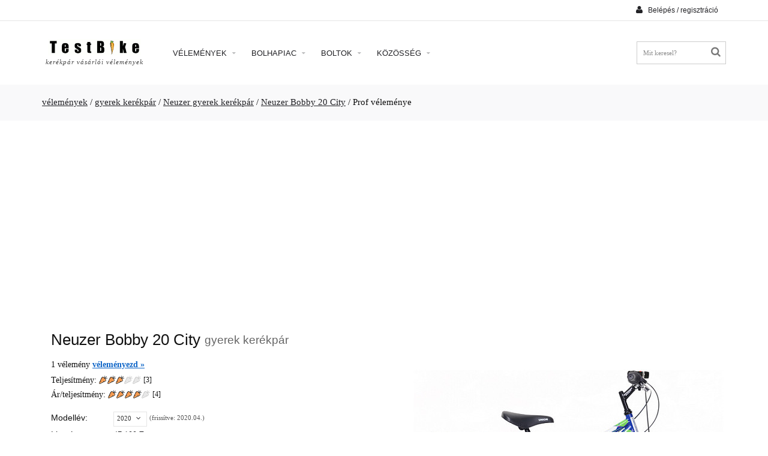

--- FILE ---
content_type: text/html; charset=UTF-8
request_url: https://www.testbike.hu/velemeny/gyerek-kerekpar/neuzer-bobby-20-city?rvid=58233
body_size: 12032
content:
<!doctype html>
<html lang="hu">
	<head>
        <meta property="og:url" content="https://www.testbike.hu/velemeny/gyerek-kerekpar/neuzer-bobby-20-city?rvid=58233" />
<meta property="og:title" content="Neuzer Bobby 20 City gyerek kerékpár vélemény" />
<meta property="og:description" content="Előny: Alacsonyra engedhető nyereg Sárvédő, csomagtartó Jó színek, vidám monster mintával Hátsó váltó Hátrány: Nincs nadrágvédő a láncon Első váltó híján elöl elég könnyen leesik a lánc Az előzővel lehet, hogy összefügg, hogy a legpontosabb beállítás mellett is időnként beesik a lánc a kónuszhoz, és..." />
<meta property="og:image" content="https://static.testbike.hu/images/prpic/Neuzer-Bobby-20-City-2020-LA.jpg" />
<meta property="og:image:width" content="800" />
<meta property="og:image:height" content="533" />
<meta property="og:site_name" content="TestBike" />
<meta property="og:locale" content="hu_HU" />
<meta name="description" content="Érdekel a Neuzer Bobby 20 City? Itt minden információt és tesztet megkapsz róla. Ha kérdésed van azt is felteheted! Kattints!" />
<link rel="stylesheet" type="text/css" href="https://static.testbike.hu/theme/plugins/owl-carousel/assets/owl.carousel.min.css" media="all" />
<link rel="stylesheet" type="text/css" href="https://static.testbike.hu/theme/plugins/fancybox/jquery.fancybox.css" media="all" />
<link rel="stylesheet" type="text/css" href="https://static.testbike.hu/assets/40ce4029/listview/styles.css" />
<link rel="stylesheet" type="text/css" href="https://static.testbike.hu/assets/b235f408/pager.css" />
<link rel="stylesheet" type="text/css" href="https://static.testbike.hu/assets/def0462/jui/css/smoothness/jquery-ui.css" />
<script type="text/javascript" src="https://www.googletagmanager.com/gtag/js?id=G-8PPH9ZCK0G" async="async"></script>
<script type="text/javascript">
/*<![CDATA[*/
  window.dataLayer = window.dataLayer || [];
  function gtag(){dataLayer.push(arguments);}
  gtag('js', new Date());

  gtag('config', 'G-8PPH9ZCK0G');
/*]]>*/
</script>
<title>Neuzer Bobby 20 City gyerek kerékpár - Prof véleménye</title>
        <meta http-equiv="Content-Type" content="text/html; charset=UTF-8" />
        <meta name="language" content="hu" />
		<meta name="viewport" content="initial-scale=1.0, maximum-scale=1.0, user-scalable=no">

                    <link rel="stylesheet" type="text/css" media="all" href="https://static.testbike.hu/css/../theme/css/bootstrap_reset_theme_config_style.min.css?14">
                <link rel="stylesheet" href="https://static.testbike.hu/theme/css/font-awesome.min.css">

<!--	[if lte IE 10]>
			<link rel="stylesheet" type="text/css" media="screen" href="https://static.testbike.hu/theme/css/ie.css">
			<link rel="stylesheet" type="text/css" media="screen" href="https://static.testbike.hu/theme/plugins/jackbox/css/jackbox-ie9.css">
		<![endif]-->
	</head>
	<body onload="">

        <div class="wide_layout db_centered bg_white">
    <!--[if (lt IE 9) | IE 9]>
        <div class="bg_red" style="padding:5px 0 12px;">
        <div class="container" style="width:1170px;"><div class="row wrapper"><div class="clearfix color_white" style="padding:9px 0 0;float:left;width:80%;"><i class="fa fa-exclamation-triangle f_left m_right_10" style="font-size:25px;"></i><b>Attention! This page may not display correctly.</b> <b>You are using an outdated version of Internet Explorer. For a faster, safer browsing experience.</b></div><div class="t_align_r" style="float:left;width:20%;"><a href="http://windows.microsoft.com/en-US/internet-explorer/products/ie/home?ocid=ie6_countdown_bannercode" class="button_type_1 d_block f_right lbrown tr_all second_font fs_medium" target="_blank" style="margin-top:6px;">Update Now!</a></div></div></div></div>
    <![endif]-->
    <header role="banner" class="w_inherit">
    <!--top part-->
    <div class="header_top_part p_top_0 p_bottom_0">
        <div class="container">
            <div class="row">
                <div class="col-lg-4 col-md-4 col-sm-4 t_xs_align_c htp_offset p_xs_top_0 p_xs_bottom_0"></div>
                <div class="col-lg-4 col-md-5 col-sm-4 fs_small color_light fw_light t_xs_align_c htp_offset p_xs_top_0 p_xs_bottom_0"></div>
                <div class="col-lg-4 col-md-3 col-sm-4 t_align_r t_xs_align_c">
                    <div class="clearfix d_inline_b t_align_l">
                        <!--login-->
                        <div class="f_right relative transform3d">
                            <a href="/user/login"><button class="second_font color_dark type_2 m_xs_top_0" data-open-dropdown="#login"><i class="fa fa-user d_inline_m m_right_5"></i> <span class="fs_small">Belépés / regisztráció</span></button></a>
                        </div>
                    </div>
                </div>
            </div>
        </div>
    </div>
    <hr class="m_bottom_27 m_sm_bottom_10">
    <div class="header_bottom_part bg_white type_2 t_sm_align_c w_inherit">
        <div class="container">
            <div class="d_table w_full d_xs_block">
                <div class="col-lg-2 col-md-2 d_sm_block w_sm_full d_table_cell d_xs_block f_none v_align_m m_xs_bottom_15 t_align_c">
                    <!--logo-->
<a class="d_inline_b m_sm_top_5 m_sm_bottom_5 m_xs_bottom_0" href="https://bolha.testbike.hu"><img src="https://static.testbike.hu/images/siteimages/theme/logo.png" alt="TestBike logo" /></a><div class="hidden-xs hidden-sm logotext m_top_5">kerékpár vásárlói vélemények</div>
                </div>
                <div class="col-lg-8 col-md-8 d_sm_block w_sm_full d_table_cell d_xs_block f_none v_align_m">
                    <button id="mobile_menu_button" class="vc_child d_xs_block db_xs_centered d_none m_bottom_10 m_top_15 bg_lbrown color_white tr_all"><i class="fa fa-navicon d_inline_m"></i></button>

<!--main menu-->
<nav role="navigation" class="d_xs_none t_sm_align_l d_sm_inline_b">
<ul class="main_menu relative type_2 hr_list second_font fs_medium" id="yw4">
<li class="tt_uppercase"><a onclick="return false;" href="#">Vélemények <i class="fa fa-caret-down tr_inherit d_inline_m m_left_5 m_md_left_2"></i></a>
<ul class="sub_menu bg_grey_light">
<li class="tt_uppercase"><a href="/velemeny">Vélemények</a></li>
<li class="tt_uppercase"><a href="/valaszto">Kerékpár választó</a></li>
<li class="tt_uppercase"><a href="/review/latestrv">Legújabb vélemények</a></li>
<li class="tt_uppercase"><a rel="nofollow" href="/review/latestviprv">Legújabb VIP vélemények</a></li>
<li class="tt_uppercase"><a href="/velemeny/latestpr">Legújabb termékek</a></li>
<li class="tt_uppercase"><a rel="nofollow" href="/review/stat/halloffame">Vélemény ranglista</a></li>
</ul>
</li>
<li class="tt_uppercase"><a onclick="return false;" href="#">Bolhapiac <i class="fa fa-caret-down tr_inherit d_inline_m m_left_5 m_md_left_2"></i></a>
<ul class="sub_menu bg_grey_light">
<li class="tt_uppercase"><a href="https://bolha.testbike.hu">Nyitólap</a></li>
<li class="tt_uppercase"><a href="https://bolha.testbike.hu/clList/latestCls">Legfrissebb hirdetések</a></li>
<li class="tt_uppercase"><a href="https://bolha.testbike.hu/addCl/addCl">Hirdetés feladás</a></li>
</ul>
</li>
<li class="tt_uppercase"><a onclick="return false;" href="#">Boltok <i class="fa fa-caret-down tr_inherit d_inline_m m_left_5 m_md_left_2"></i></a>
<ul class="sub_menu bg_grey_light">
<li class="tt_uppercase"><a href="https://kerekpar.info">kerékpárbolt kereső</a></li>
<li class="tt_uppercase"><a href="https://kerekpar.info/bolt">összes kerékpárbolt</a></li>
<li class="tt_uppercase"><a href="https://kerekpar.info/bolt/budapest">kerékpárbolt Budapest</a></li>
<li class="tt_uppercase"><a href="https://kerekpar.info/bolt/debrecen">kerékpárbolt Debrecen</a></li>
<li class="tt_uppercase"><a href="https://kerekpar.info/bolt/gyor">kerékpárbolt Győr</a></li>
<li class="tt_uppercase"><a href="https://kerekpar.info/bolt/miskolc">kerékpárbolt Miskolc</a></li>
<li class="tt_uppercase"><a href="https://kerekpar.info/bolt/nyiregyhaza">kerékpárbolt Nyíregyháza</a></li>
<li class="tt_uppercase"><a href="https://kerekpar.info/bolt/pecs">kerékpárbolt Pécs</a></li>
<li class="tt_uppercase"><a href="/review/latestplrv">legújabb vélemények</a></li>
</ul>
</li>
<li class="tt_uppercase"><a onclick="return false;" href="#">Közösség <i class="fa fa-caret-down tr_inherit d_inline_m m_left_5 m_md_left_2"></i></a>
<ul class="sub_menu bg_grey_light">
<li class="tt_uppercase"><a href="https://www.testbike.hu/index.php">Hírfolyam</a></li>
<li class="tt_uppercase"><a href="https://foto.testbike.hu">Fotók</a></li>
<li class="tt_uppercase"><a href="https://forum.testbike.hu">Fórum</a></li>
<li class="tt_uppercase"><a href="https://www.testbike.hu/team.php?p=list">Csapatok</a></li>
<li class="tt_uppercase"><a href="https://www.testbike.hu/buko.php">Történetek</a></li>
<li class="tt_uppercase"><a href="https://www.testbike.hu/kerekparos_baleset.php">Ügyvéd</a></li>
<li class="tt_uppercase"><a href="https://bicipedia.hu">Wiki</a></li>
</ul>
</li>
</ul></nav>
                </div>
                <div class="col-lg-2 col-md-2 d_sm_block w_sm_full d_table_cell d_xs_block f_none v_align_m m_xs_bottom_15 m_sm_bottom_15 m_sm_top_5">
                    <ul class="hr_list si_list list_with_focused_form shop_list f_right f_sm_none d_sm_inline_b t_sm_align_l t_xs_align_c">
                        <li class="m_xs_bottom_5">
                            <!--searchform-->
                            <form id="search" action="/velemeny" method="post">
<div class="iSearch">
    <button class="fa fa-search"></button>
<input class="w_xs_full" placeholder="Mit keresel?" style="font-size: 8pt; border: 1px solid #ccc;" id="SearchFormPr_needle" name="SearchFormPr[needle]" type="text" maxlength="100" /><input name="SearchFormPr[cid]" id="SearchFormPr_cid" type="hidden" /></div>


</form>                        </li>
                    </ul>
                </div>
            </div>
        </div>
    </div>
</header>

    <!--breadcrumbs-->
            <div class="breadcrumbs bg_grey_light_2 fs_large_0 fw_light">
            <div class="container">
                <div class="breadcrumbs">
<a href="/velemeny">vélemények</a> / <a href="/velemeny/gyerek-kerekpar">gyerek kerékpár</a> / <a href="/velemeny/gyerek-kerekpar/f/neuzer">Neuzer gyerek kerékpár</a> / <a href="/velemeny/gyerek-kerekpar/neuzer-bobby-20-city">Neuzer Bobby 20 City</a> / <span>Prof véleménye</span></div>
            </div>
        </div>
    
    <!--main content-->
    <div class="page_section_offset">
        <div class="container " id="site_main_content_div">
            
<!-- prid: 15843  -->


<div class="rvlist" itemscope itemtype="http://schema.org/Product">

    <div class="row">
        <div class="col-xs-12 t_align_c m_bottom_20" id="rekblock">
            <ins class="adsbygoogle"
     style="display:block"
     data-ad-client="ca-pub-2737063173170700"
     data-ad-slot="1463021993"
     data-ad-format="auto"
     data-full-width-responsive="true"></ins>
<script>
(adsbygoogle = window.adsbygoogle || []).push({});
</script>
        </div>
    </div>


<!--main content-->

<div class="page_section_offset">
    <div class="container">
        <section>
            <main class="clearfix">
                <div class="row">
                    <div class="col-lg-6 col-md-6 col-sm-6 m_bottom_20">
                        <div class="wrapper m_bottom_12">
                            <h1 class="second_font m_bottom_3 f_left prentitity_title">
                                <span itemprop="name">Neuzer Bobby 20 City </span>
                                <span class="prtitle_catname" itemprop="category">gyerek kerékpár</span>
                            </h1>
                        </div>
                        <div class="relative m_bottom_18" itemprop="aggregateRating" itemscope itemtype="http://schema.org/AggregateRating">
                                                        <div class="m_bottom_5">
                                <span itemprop="ratingCount">1</span> vélemény <a class="fw_bold scheme_color" href="/review/addRv/gyerek-kerekpar/neuzer-bobby-20-city">véleményezd &raquo;</a>                            </div>
                            <div class="m_bottom_3">
                                Teljesítmény: <ul class="hr_list tr_all d_inline_b itemcarrot">
                                                                            <li class="color_lbrown"><div class="sprite_rv_site sprite-repa1">&nbsp;</div></li>
                                                                                <li class="color_lbrown"><div class="sprite_rv_site sprite-repa1">&nbsp;</div></li>
                                                                                <li class="color_lbrown"><div class="sprite_rv_site sprite-repa1">&nbsp;</div></li>
                                                                                <li class="color_lbrown"><div class="sprite_rv_site sprite-repa0">&nbsp;</div></li>
                                                                                <li class="color_lbrown"><div class="sprite_rv_site sprite-repa0">&nbsp;</div></li>
                                                                        </ul> <span class="fs_small">[3]</span>
                            </div>
                            <div class="m_bottom_10">
                                Ár/teljesítmény: <ul class="hr_list tr_all d_inline_b itemcarrot">
                                                                            <li class="color_lbrown"><div class="sprite_rv_site sprite-repa1">&nbsp;</div></li>
                                                                                <li class="color_lbrown"><div class="sprite_rv_site sprite-repa1">&nbsp;</div></li>
                                                                                <li class="color_lbrown"><div class="sprite_rv_site sprite-repa1">&nbsp;</div></li>
                                                                                <li class="color_lbrown"><div class="sprite_rv_site sprite-repa1">&nbsp;</div></li>
                                                                                <li class="color_lbrown"><div class="sprite_rv_site sprite-repa0">&nbsp;</div></li>
                                                                        </ul> <span class="fs_small">[<span itemprop="ratingValue">4</span>]</span>
                            </div>
                            <!--                            <div class="d_xs_none">
                                <span class="color_light d_inline_m">
                                    <a title="írj véleményt!" class="color_dark sc_hover fs_medium fw_light" href="/review/addRv/gyerek-kerekpar/neuzer-bobby-20-city"><button class="button_type_1 lbrown state_2 tr_all second_font fs_medium">Segíts, és írj véleményt &raquo;</button></a>                                </span>
                            </div>-->
                        </div>
                        <ul class="m_bottom_30">
                            <li class="m_bottom_3">
                                <span class="project_list_title second_font d_inline_b">Modellév:</span>
                                                                    <div class="styled_select d_inline_b relative">
                                        <div class="select_title fs_ex_small fw_light color_darklight_2 relative tr_all" style="padding: 0px 25px 0px 5px; min-height: 25px;">2020</div>
                                        <select style="display: none;">
                                                                                            <option value="/velemeny/gyerek-kerekpar/neuzer-bobby-20-city/2014">2014</option>
                                                                                    </select>
                                        <ul class="options_list tr_all hidden bg_grey_light fs_ex_small modelyear"></ul>
                                    </div>
                                                                <span class="modelupdate">
                                                                            (frissítve: 2020.04.)
                                                                    </span>
                            </li>
                                                            <li class="m_bottom_3" itemprop="offers" itemscope itemtype="http://schema.org/Offer">
                                    <span class="project_list_title second_font d_inline_b">Listaár:</span>
                                    <span class="color_dark fw_light">
                                        <span itemprop="price" content="47100">47.100</span>&nbsp;<span itemprop="priceCurrency" content="HUF">Ft</span>
                                                                            </span>
                                </li>
                                                        <li class="m_bottom_3">
                                <input class="compareCheckBox" id="compare_35219" prid="gyerek-kerekpar/neuzer-bobby-20-city/2020" pic="Neuzer-Bobby-20-City-2020-TN.jpg" type="checkbox" value="1" name="" /> <label class="compareboxlabel" for="compare_35219">hasonlítsd össze</label>
                            </li>
                        </ul>
                        <div class="m_bottom_30 p_top_0">
                                    <!-- Responsive ad #1 -->
    <ins class="adsbygoogle"
         style="display:block"
         data-ad-client="ca-pub-2737063173170700"
         data-ad-slot="8880034689"
         data-ad-format="auto"></ins>
    <script>
    (adsbygoogle = window.adsbygoogle || []).push({});
    </script>
                        </div>
                    </div>
                    <div class="col-lg-6 col-md-6 col-sm-6 m_bottom_20 m_xs_bottom_15">
                        <div class="wrapper">
                            <div class="d_block relative r_image_container">
                                <img id="zoom" data-zoom-image="https://static.testbike.hu/images/prpic/Neuzer-Bobby-20-City-2020-NO.jpg" src="https://static.testbike.hu/images/prpic/Neuzer-Bobby-20-City-2020-NO.jpg" alt="Neuzer Bobby 20 City 2020 gyerek kerékpár gyerek kerékpár" />                                                            </div>
                            <!--thumbnails-->
                            <div class="product_thumbnails_wrap relative ">
                                <div class="owl-carousel" id="thumbnails" data-nav="thumbnails_product_" data-owl-carousel-options='{
                                    "responsive" : {
                                        "0" : {
                                            "items" : 3
                                        },
                                        "321" : {
                                            "items" : 5
                                        },
                                        "769" : {
                                            "items" : 3
                                        },
                                        "992" : {
                                            "items" : 5
                                        }
                                    },
                                    "stagePadding" : 40,
                                    "margin" : 10,
                                    "URLhashListener" : false
                                }'>

                    <a href="#" data-image="https://static.testbike.hu/images/prpic/Neuzer-Bobby-20-City-2020-NO.jpg"
                       data-zoom-image="https://static.testbike.hu/images/prpic/Neuzer-Bobby-20-City-2020-LA.jpg"
                       class="d_block"
                       title="Neuzer Bobby 20 City 2020 gyerek kerékpár">
                    <img itemprop="image" style="" src="https://static.testbike.hu/images/prpic/Neuzer-Bobby-20-City-2020-NO.jpg?1" alt="Neuzer Bobby 20 City 2020 gyerek kerékpár" />                    </a>
                                        <a href="#" data-image="https://static.testbike.hu/images/prpic/Neuzer-Bobby-20-City-2020-NO.1.jpg"
                       data-zoom-image="https://static.testbike.hu/images/prpic/Neuzer-Bobby-20-City-2020-LA.1.jpg"
                       class="d_block"
                       title="Neuzer Bobby 20 City 2020 gyerek kerékpár">
                    <img itemprop="image" style="" src="https://static.testbike.hu/images/prpic/Neuzer-Bobby-20-City-2020-NO.1.jpg?1" alt="Neuzer Bobby 20 City 2020 gyerek kerékpár" />                    </a>
                                        <a href="#" data-image="https://static.testbike.hu/images/prpic/Neuzer-Bobby-20-City-2020-NO.2.jpg"
                       data-zoom-image="https://static.testbike.hu/images/prpic/Neuzer-Bobby-20-City-2020-LA.2.jpg"
                       class="d_block"
                       title="Neuzer Bobby 20 City 2020 gyerek kerékpár">
                    <img itemprop="image" style="" src="https://static.testbike.hu/images/prpic/Neuzer-Bobby-20-City-2020-NO.2.jpg?1" alt="Neuzer Bobby 20 City 2020 gyerek kerékpár" />                    </a>
                                        <a href="#" data-image="https://static.testbike.hu/images/rvattpic/Neuzer-Bobby-20-City-2014-gyerek-kerekpar-NO.jpg"
                       data-zoom-image="https://static.testbike.hu/images/rvattpic/Neuzer-Bobby-20-City-2014-gyerek-kerekpar-LA.jpg"
                       class="d_block"
                       title="Neuzer Bobby 20 City 2014 gyerek kerékpár, Prof képe">
                    <img itemprop="image" style="" src="https://static.testbike.hu/images/rvattpic/Neuzer-Bobby-20-City-2014-gyerek-kerekpar-TN.jpg?2015-10-01 22:33:03" alt="Neuzer Bobby 20 City 2014 gyerek kerékpár, Prof képe" />                    </a>
                                                    </div>
                                                                    <button class="thumbnails_product_prev black_hover type_2 button_type_4 grey state_2 tr_all d_block vc_child"><i class="fa fa-angle-left d_inline_m"></i></button>
                                    <button class="thumbnails_product_next black_hover type_2 button_type_4 grey state_2 tr_all d_block vc_child"><i class="fa fa-angle-right d_inline_m"></i></button>
                                                            </div>
                        </div>
                    </div>
                </div>
            </main>


            <h2 class="second_font color_dark fw_light fs_large d_inline_m m_bottom_4 m_top_25 tt_uppercase">HASONLÓ gyerek kerékpár TERMÉKEK</h2>
<hr class="divider_bg m_bottom_15">
<div class="row m_bottom_45">
    <div class="col-md-3 col-sm-6 col-xs-12 t_align_c m_xs_top_25">
        <div class="pic">
                            <a href="/velemeny/gyerek-kerekpar/neuzer-cindy-20-city" title="Neuzer Cindy 20 City">
                    <img src="https://static.testbike.hu/images/prpic/Neuzer-Cindy-20-City-2020-TN.jpg" alt="Neuzer Cindy 20 City" />
                </a>
                    </div>
        <a href="/velemeny/gyerek-kerekpar/neuzer-cindy-20-city" class="fw_bold notlinedlink scheme_color second_font sc_hover d_xs_block" title="Neuzer Cindy 20 City">Neuzer Cindy 20 City</a>
        <div class="fs_small m_bottom_4">
            <a target="_blank" class="color_darklight" href="/velemeny/compare/gyerek-kerekpar%2Cneuzer-bobby-20-city%2C2020%7Cgyerek-kerekpar%2Cneuzer-cindy-20-city">különbség</a>        </div>
        <div class="simprprice">
            47.100&nbsp;Ft
        </div>

            </div>
    <div class="col-md-3 col-sm-6 col-xs-12 t_align_c m_xs_top_25">
        <div class="pic">
                            <a href="/velemeny/gyerek-kerekpar/neuzer-bobby-24" title="Neuzer Bobby 24">
                    <img src="https://static.testbike.hu/images/prpic/Neuzer-Bobby-24-2020-TN.jpg" alt="Neuzer Bobby 24" />
                </a>
                    </div>
        <a href="/velemeny/gyerek-kerekpar/neuzer-bobby-24" class="fw_bold notlinedlink scheme_color second_font sc_hover d_xs_block" title="Neuzer Bobby 24">Neuzer Bobby 24</a>
        <div class="fs_small m_bottom_4">
            <a target="_blank" class="color_darklight" href="/velemeny/compare/gyerek-kerekpar%2Cneuzer-bobby-20-city%2C2020%7Cgyerek-kerekpar%2Cneuzer-bobby-24">különbség</a>        </div>
        <div class="simprprice">
            46.600&nbsp;Ft
        </div>

            </div>
    <div class="col-md-3 col-sm-6 col-xs-12 t_align_c m_xs_top_25">
        <div class="pic">
                            <a href="/velemeny/gyerek-kerekpar/neuzer-cindy-24-city" title="Neuzer Cindy 24 City">
                    <img src="https://static.testbike.hu/images/prpic/Neuzer-Cindy-24-City-2020-TN.jpg" alt="Neuzer Cindy 24 City" />
                </a>
                    </div>
        <a href="/velemeny/gyerek-kerekpar/neuzer-cindy-24-city" class="fw_bold notlinedlink scheme_color second_font sc_hover d_xs_block" title="Neuzer Cindy 24 City">Neuzer Cindy 24 City</a>
        <div class="fs_small m_bottom_4">
            <a target="_blank" class="color_darklight" href="/velemeny/compare/gyerek-kerekpar%2Cneuzer-bobby-20-city%2C2020%7Cgyerek-kerekpar%2Cneuzer-cindy-24-city">különbség</a>        </div>
        <div class="simprprice">
            50.100&nbsp;Ft
        </div>

            </div>
    <div class="col-md-3 col-sm-6 col-xs-12 t_align_c m_xs_top_25">
        <div class="pic">
                            <a href="/velemeny/gyerek-kerekpar/neuzer-bobby-24-city" title="Neuzer Bobby 24 City">
                    <img src="https://static.testbike.hu/images/prpic/Neuzer-Bobby-24-City-2020-TN.jpg" alt="Neuzer Bobby 24 City" />
                </a>
                    </div>
        <a href="/velemeny/gyerek-kerekpar/neuzer-bobby-24-city" class="fw_bold notlinedlink scheme_color second_font sc_hover d_xs_block" title="Neuzer Bobby 24 City">Neuzer Bobby 24 City</a>
        <div class="fs_small m_bottom_4">
            <a target="_blank" class="color_darklight" href="/velemeny/compare/gyerek-kerekpar%2Cneuzer-bobby-20-city%2C2020%7Cgyerek-kerekpar%2Cneuzer-bobby-24-city">különbség</a>        </div>
        <div class="simprprice">
            51.900&nbsp;Ft
        </div>

            </div>
</div>

            <!--tabs-->
            <div class="tabs styled_tabs m_bottom_30 m_top_10" id="tabs">
                <nav class="second_font">
                    <ul class="hr_list">
                        <li class="m_right_3" id="rvtab"><a href="#rv" class="color_light border_light_3 d_block">vélemények</a></li>
                                                    <li class="m_right_3" id="spectab"><a href="#spec" class="color_light border_light_3 d_block">specifikáció</a></li>
                                                                            <li class="m_right_3" id="desctab"><a href="#desc" class="color_light border_light_3 d_block">márkatörténet</a></li>
                                                                            <li class="m_right_3" id="forumtab"><a href="#forum" class="color_light border_light_3 d_block">kérdés/válasz </a></li>
                                            </ul>
                </nav>
                <hr class="d_xs_none">
                <div id="rv" class="tab_content">
                    <div class="row spectab">

<section class="col-xs-12 col-md-11 col-md-offset-1">
<header>
<div class="m_top_20">
    <div>
        <h3>
            <div class="m_bottom_23 m_top_7 t_xs_align_c">
                <a title="Oszd meg tapasztalataidat!" href="/review/addRv/gyerek-kerekpar/neuzer-bobby-20-city"><button class="button_type_2 lbrown tr_all second_font fs_small"><i class="fa fa-pencil d_inline_m m_right_9"></i>Segíts másoknak és írj véleményt</button></a>            </div>
        </h3>
        <div class="cleaner"></div>
    </div>
</div>
</header>

        <div class="row ">
    <div id="yw1" class="list-view">
<main class="col-lg-9 col-md-10 col-sm-11 col-xs-12 m_bottom_10 m_xs_bottom_10 p_xs_left_0 p_xs_right_0">
    <div class="d_table w_full m_bottom_5">
        <div class="col-lg-6 col-md-6 col-sm-6 d_xs_block v_align_m d_table_cell f_none fs_medium color_light fw_light m_xs_bottom_5">
            <div class="summary"></div>
            
        </div>
        <div class="col-lg-6 col-md-6 col-sm-6 d_xs_block v_align_m d_table_cell f_none t_align_r t_xs_align_l p_xs_left_0">
            <!--pagination-->
            <nav class="d_inline_b">
                
            </nav>
        </div>
    </div>
    <hr class="m_bottom_30 divider_light">

    <div class="items">

<article itemprop="review" itemscope itemtype="http://schema.org/Review">
<div class="row m_top_25">
    <div class="col-xs-12 col-sm-3 m_xs_bottom_10">
        <div class="row m_bottom_5">
            <div class="col-xs-12">
                <small class="fw_light color_darklight" itemprop="datePublished" content="2015-10-01 22:33:03">több mint egy éve</small>
            </div>
        </div>
        <div class="row">
            <div class="col-xs-4 col-sm-12 m_sm_bottom_3">
            <a href="https://www.testbike.hu/usr.php?p=profile&amp;uid=9680"><img src="https://static.testbike.hu/images/siteimages/no_picture_user_90px.png" alt="Prof avatar" /></a>            </div>
            <div class="col-xs-8 col-sm-12">
                <div class="fw_bold">
                    <a itemprop="author" href="https://www.testbike.hu/usr.php?p=profile&amp;uid=9680">Prof</a>                </div>
                <div class="fs_small">
                8 vélemény                </div>
                <div class="fs_small">
                    évi 4000-8000 km-t teker                </div>
            </div>
        </div>
    </div>
    <div class="col-xs-12 col-sm-9">
                <div class="row">
            <div class="col-xs-12 col-sm-6" itemprop="reviewRating" itemscope itemtype="http://schema.org/Rating">
                <meta itemprop="ratingValue" content="3">
                <span class="fw_bold fs_small color_darklight_2 v_align_b">Teljesítmény:</span> <ul class="hr_list tr_all d_inline_b itemcarrot d_sm_block d_xs_inline_b">
                                            <li class="color_lbrown"><div class="sprite_rv_site sprite-repanagy1">&nbsp;</div></li>
                                                <li class="color_lbrown"><div class="sprite_rv_site sprite-repanagy1">&nbsp;</div></li>
                                                <li class="color_lbrown"><div class="sprite_rv_site sprite-repanagy1">&nbsp;</div></li>
                                                <li class="color_lbrown"><div class="sprite_rv_site sprite-repanagy0">&nbsp;</div></li>
                                                <li class="color_lbrown"><div class="sprite_rv_site sprite-repanagy0">&nbsp;</div></li>
                                        </ul>
            </div>
                        <div class="col-xs-12 col-sm-6">
                <span class="fw_bold fs_small color_darklight_2 v_align_b">Ár/teljesítmény:</span> <ul class="hr_list tr_all d_inline_b itemcarrot d_sm_block d_xs_inline_b">
                                            <li class="color_lbrown">
                            <div class="sprite_rv_site sprite-repanagy1">&nbsp;</div>
                        </li>
                                                <li class="color_lbrown">
                            <div class="sprite_rv_site sprite-repanagy1">&nbsp;</div>
                        </li>
                                                <li class="color_lbrown">
                            <div class="sprite_rv_site sprite-repanagy1">&nbsp;</div>
                        </li>
                                                <li class="color_lbrown">
                            <div class="sprite_rv_site sprite-repanagy1">&nbsp;</div>
                        </li>
                                                <li class="color_lbrown">
                            <div class="sprite_rv_site sprite-repanagy0">&nbsp;</div>
                        </li>
                                        </ul>
            </div>
                    </div>
        <div class="row">
            <div class="col-xs-12 fs_small m_top_20 m_bottom_20">
                                    Modellév: 2014, 
                                több mint 1 évig, 0-500 km-en keresztül, túrázgató/városi harcosként használtam            </div>
        </div>
                <div class="row m_bottom_20">
            <section>
            <div class="col-xs-12 col-sm-2 fw_bold fs_small" style="color: #859F09;">
                Előny
            </div>
            <div class="col-xs-12 col-sm-10">
                <div class="rvbodytext"><ul>
	<li>
		Alacsonyra engedhető nyereg</li>
	<li>
		S&aacute;rv&eacute;dő, csomagtart&oacute;</li>
	<li>
		J&oacute; sz&iacute;nek, vid&aacute;m monster mint&aacute;val</li>
	<li>
		H&aacute;ts&oacute; v&aacute;lt&oacute;</li>
</ul>
</div>
            </div>
            </section>
        </div>
                        <div class="row m_bottom_20">
            <section>
            <div class="col-xs-12 col-sm-2 fw_bold fs_small" style="color: #C33;">
                Hátrány
            </div>
            <div class="col-xs-12 col-sm-10">
                <div class="rvbodytext"><ul>
	<li>
		Nincs nadr&aacute;gv&eacute;dő a l&aacute;ncon</li>
	<li>
		Első v&aacute;lt&oacute; h&iacute;j&aacute;n el&ouml;l el&eacute;g k&ouml;nnyen leesik a l&aacute;nc</li>
	<li>
		Az előzővel lehet, hogy &ouml;sszef&uuml;gg, hogy a legpontosabb be&aacute;ll&iacute;t&aacute;s mellett is időnk&eacute;nt beesik a l&aacute;nc a k&oacute;nuszhoz, &eacute;s ott hajlamos be is szorulni, mert szűk a hely</li>
	<li>
		Szimpla fal&uacute; felni (egy front&aacute;lis l&eacute;pcsőz&eacute;snek nyoma maradt rajta)</li>
	<li>
		Kicsit erős mint&aacute;zat&uacute; gumi</li>
</ul>
</div>
            </div>
            </section>
        </div>
                        <div class="row m_bottom_20">
            <section>
            <div class="col-xs-12 col-sm-2 fw_bold fs_small color_darklight_2">
                Tapasztalat
            </div>
            <div class="col-xs-12 col-sm-10">
                <div class="rvbodytext"><p>
	Fiam m&aacute;sodik bring&aacute;ja. Ő kis n&ouml;v&eacute;sű, &iacute;gy fontos volt, hogy alacsonyra lehessen &aacute;ll&iacute;tani a nyerget. (Az&oacute;ta m&aacute;r volt egy feljebb &aacute;ll&iacute;t&aacute;s. :)<br />
	<br />
	A l&aacute;nc időnk&eacute;nt leesett, el&ouml;l is, h&aacute;tul is. Ha h&aacute;tul a k&oacute;nuszhoz esett be, volt hogy csak a h&aacute;ts&oacute; ker&eacute;k kilaz&iacute;t&aacute;sa ut&aacute;n volt kiszedhető.</p>
</div>
            </div>
            </section>
        </div>
                        <div class="row m_bottom_20">
            <section>
            <div class="col-xs-12 col-sm-2 fw_bold fs_small color_darklight">
                Erre ajánlom
            </div>
            <div class="col-xs-12 col-sm-10">
                <div class="rvbodytext"><p>
	Nem vadul&oacute;s, viszont minden időj&aacute;r&aacute;s melletti v&aacute;rosi bring&aacute;z&aacute;shoz.</p>
</div>
            </div>
            </section>
        </div>
                        
                <div class="row m_bottom_20">
            <section>
            <div class="col-xs-12 col-sm-2 fw_bold fs_small color_darklight">
                Csatolt képek
            </div>
            <div class="col-xs-12 col-sm-10">
                <div class="row">
                    <div class='col-xs-4'><a class="rvattpiclink" rel="gallery_58233" title="" href="https://static.testbike.hu/images/rvattpic/Neuzer-Bobby-20-City-2014-gyerek-kerekpar-LA.jpg?2015-10-01 22:33:03"><img src="https://static.testbike.hu/images/rvattpic/Neuzer-Bobby-20-City-2014-gyerek-kerekpar-TN.jpg?2015-10-01 22:33:03" alt="Neuzer Bobby 20 City  2014 gyerek kerékpár" /></a><div class='lh_small fw_italic color_darklight lh_medium m_top_5'></div></div>                    <div class="clear"></div>
                </div>
            </div>
            </section>
        </div>
        
                    <div class="row m_bottom_20 m_top_25">
                <section>
                <div class="col-xs-12 col-sm-7">
                    <div class="fs_small m_bottom_3">
                    1 olvasó szerint ez hasznos vélemény!                    </div>
                    <div id="rvvote_58233" class="fs_small m_xs_bottom_15">
                        Szerinted hasznos? <input class="button_type_small lbrown tr_all second_font fs_medium m_left_5" name="yt0" type="button" value="igen" id="yt0" /> <input class="button_type_small grey tr_all second_font fs_medium m_left_3" name="yt1" type="button" value="nem" id="yt1" />                    </div>
                </div>
                <div class="col-xs-12 col-sm-5 t_xs_align_l t_sm_align_r">
                                    </div>
                </section>
            </div>
        </div>
</div>
<hr class="divider_light m_bottom_5 m_top_10">
</article>
</div>

    <div class="d_table w_full m_bottom_5">
        <div class="col-lg-6 col-md-6 col-sm-6 d_xs_block v_align_m d_table_cell f_none fs_medium color_light fw_light m_xs_bottom_5">
            <div class="summary"></div>
            
        </div>
        <div class="col-lg-6 col-md-6 col-sm-6 d_xs_block v_align_m d_table_cell f_none t_align_r t_xs_align_l p_xs_left_0">
            <!--pagination-->
            <nav class="d_inline_b">
                
            </nav>
        </div>
    </div>
</main><div class="keys" style="display:none" title="/velemeny/gyerek-kerekpar/neuzer-bobby-20-city?rvid=58233"><span>58233</span></div>
</div>    </div>
    <div class="row">
        <aside itemscope itemprop="comment" itemtype="http://schema.org/Comment">                <div class="t_align_c fs_large fw_bold color_red">
                    Ha a termékkel kapcsolatos kérdésed van,<br />
                    akkor azt a <a id="switch2forumtab" href="javascript:void(0);">TERMÉKFÓRUMON&nbsp;&raquo;</a> tedd fel!
                </div>
            
<a name="posts"></a>

<div class="row m_top_30">
    <div class="col-xs-12 col-sm-10 col-sm-offset-1 col-md-8 col-md-offset-2">
        <form action="/velemeny/gyerek-kerekpar/neuzer-bobby-20-city?rvid=58233" method="post">                        
        <div class="commenttextarea"><textarea rows="4" class="tr_all w_full m_bottom_5" placeholder="Válaszolj a véleményre!" id="comment_textarea" disabled="disabled" name="Comment[content]"></textarea></div>

        Csak <b>belépett</b> felhasználók szólhatnak hozzá! <a rel="nofollow" href="/user/login"><b>Lépj be</b></a> vagy <a rel="nofollow" href="/user/user/reg.php?m=0"><b>regisztálj</b></a>!
        </form>    </div>
</div>

</aside>    </div>



</section>

</div>
                </div>

                                    <div id="spec" class="tab_content">
                        <div class="row spectab">

<section class="col-xs-12 col-md-8 col-md-offset-2 m_top_20">

<div class="col-xs-12 col-sm-6 col-md-7 m_bottom_30 m_top_15 suggTerrain">
    <div class="fs_large m_bottom_15">Ajánlott felhasználás:</div>
    <div class="row">
        <div class="col-xs-12 m_xs_bottom_5 col-sm-6"><i>aszfaltra:</i> <ul class="hr_list tr_all d_inline_b itemcarrot">
                                            <li class="color_lbrown"><div class="sprite_rv_site sprite-repanagy1">&nbsp;</div></li>
                                                <li class="color_lbrown"><div class="sprite_rv_site sprite-repanagy1">&nbsp;</div></li>
                                                <li class="color_lbrown"><div class="sprite_rv_site sprite-repanagy1">&nbsp;</div></li>
                                        </ul></div>
        <div class="col-xs-12 col-sm-6"><i>terepre:</i> <ul class="hr_list tr_all d_inline_b itemcarrot">
                                            <li class="color_lbrown"><div class="sprite_rv_site sprite-repanagy0">&nbsp;</div></li>
                                                <li class="color_lbrown"><div class="sprite_rv_site sprite-repanagy0">&nbsp;</div></li>
                                                <li class="color_lbrown"><div class="sprite_rv_site sprite-repanagy0">&nbsp;</div></li>
                                        </ul></div>
    </div>
</div>

<h4 class='second_font fs_14px d_inline_b m_right_8 fw_bold m_bottom_10 m_top_15 specgroupname'>
                        Váz
                      </h4><div><div class='rvlistimg d_inline_b m_right_8 m_xs_right_5' style='background-position: 0px -147px; width: 30px; height: 20px;'></div><div class='sp_label second_font d_inline_b m_right_8 specattrname_xs'>anyag:</div><span class='prattrvalue'><p>Hi-Ten acél</p></span><hr class='divider_light m_top_7 m_bottom_7'></div>
<div><div class='d_inline_b' style='margin-left: 33px'>&nbsp;</div><div class='sp_label second_font d_inline_b m_right_8 specattrname_xs'>színválaszték:</div><span class='prattrvalue'><ul>
<li>Zöld</li>
<li>Kék</li>
</ul></span><hr class='divider_light m_top_7 m_bottom_7'></div>
<div><div class='rvlistimg d_inline_b m_right_8 m_xs_right_5' style='background-position: 0px -126px; width: 30px; height: 20px;'></div><div class='sp_label second_font d_inline_b m_right_8 specattrname_xs'>villa (merevvilla):</div><span class='prattrvalue'><p>Acél</p></span><hr class='divider_light m_top_7 m_bottom_7'></div>
<h4 class='second_font fs_14px d_inline_b m_right_8 fw_bold m_bottom_10 m_top_15 specgroupname'>
                        Meghajtás
                      </h4><div><div class='rvlistimg d_inline_b m_right_8 m_xs_right_5' style='background-position: 0px -105px; width: 30px; height: 20px;'></div><div class='sp_label second_font d_inline_b m_right_8 specattrname_xs'>hajtókar:</div><span class='prattrvalue'><a title="Prowheel Acél vélemények" href="/velemeny/hajtokar/prowheel-acel">Prowheel Acél</a></span><hr class='divider_light m_top_7 m_bottom_7'></div>
<div><div class='rvlistimg d_inline_b m_right_8 m_xs_right_5' style='background-position: 0px -336px; width: 30px; height: 20px;'></div><div class='sp_label second_font d_inline_b m_right_8 specattrname_xs'>hátsó váltó:</div><span class='prattrvalue'><a title="Shimano Tourney vélemények" href="/velemeny/hatso-valto/shimano-tourney">Shimano Tourney</a>, <p>TY18</p></span><hr class='divider_light m_top_7 m_bottom_7'></div>
<div><div class='d_inline_b' style='margin-left: 33px'>&nbsp;</div><div class='sp_label second_font d_inline_b m_right_8 specattrname_xs'>fokozatok száma:</div><span class='prattrvalue'><p>1x6</p></span><hr class='divider_light m_top_7 m_bottom_7'></div>
<div><div class='rvlistimg d_inline_b m_right_8 m_xs_right_5' style='background-position: 0px -294px; width: 30px; height: 20px;'></div><div class='sp_label second_font d_inline_b m_right_8 specattrname_xs'>pedál:</div><span class='prattrvalue'><p>Műanyag</p></span><hr class='divider_light m_top_7 m_bottom_7'></div>
<h4 class='second_font fs_14px d_inline_b m_right_8 fw_bold m_bottom_10 m_top_15 specgroupname'>
                        Kerék
                      </h4><div><div class='d_inline_b' style='margin-left: 33px'>&nbsp;</div><div class='sp_label second_font d_inline_b m_right_8 specattrname_xs'>kerékméret:</div><span class='prattrvalue'><p>20"</p></span><hr class='divider_light m_top_7 m_bottom_7'></div>
<div><div class='rvlistimg d_inline_b m_right_8 m_xs_right_5' style='background-position: 0px -378px; width: 30px; height: 20px;'></div><div class='sp_label second_font d_inline_b m_right_8 specattrname_xs'>felni:</div><span class='prattrvalue'><p>20</p></span><hr class='divider_light m_top_7 m_bottom_7'></div>
<div><div class='rvlistimg d_inline_b m_right_8 m_xs_right_5' style='background-position: 0px -189px; width: 30px; height: 20px;'></div><div class='sp_label second_font d_inline_b m_right_8 specattrname_xs'>első agy:</div><span class='prattrvalue'><p>Acél</p></span><hr class='divider_light m_top_7 m_bottom_7'></div>
<div><div class='rvlistimg d_inline_b m_right_8 m_xs_right_5' style='background-position: 0px -357px; width: 30px; height: 20px;'></div><div class='sp_label second_font d_inline_b m_right_8 specattrname_xs'>hátsó agy:</div><span class='prattrvalue'><p>Acél</p></span><hr class='divider_light m_top_7 m_bottom_7'></div>
<div><div class='rvlistimg d_inline_b m_right_8 m_xs_right_5' style='background-position: 0px -546px; width: 30px; height: 20px;'></div><div class='sp_label second_font d_inline_b m_right_8 specattrname_xs'>külső gumi:</div><span class='prattrvalue'><p>Kenda 20x1,75</p></span><hr class='divider_light m_top_7 m_bottom_7'></div>
<h4 class='second_font fs_14px d_inline_b m_right_8 fw_bold m_bottom_10 m_top_15 specgroupname'>
                        Irányítás
                      </h4><div><div class='rvlistimg d_inline_b m_right_8 m_xs_right_5' style='background-position: 0px -462px; width: 30px; height: 20px;'></div><div class='sp_label second_font d_inline_b m_right_8 specattrname_xs'>váltókar:</div><span class='prattrvalue'><a title="Shimano Revoshift vélemények" href="/velemeny/valtokar/shimano-revoshift">Shimano Revoshift</a>, <p>RS35</p></span><hr class='divider_light m_top_7 m_bottom_7'></div>
<h4 class='second_font fs_14px d_inline_b m_right_8 fw_bold m_bottom_10 m_top_15 specgroupname'>
                        Fék
                      </h4><div><div class='d_inline_b' style='margin-left: 33px'>&nbsp;</div><div class='sp_label second_font d_inline_b m_right_8 specattrname_xs'>féktest:</div><span class='prattrvalue'><p>Alumínium V-fék</p></span><hr class='divider_light m_top_7 m_bottom_7'></div>
<h4 class='second_font fs_14px d_inline_b m_right_8 fw_bold m_bottom_10 m_top_15 specgroupname'>
                        Kiegészítők
                      </h4><div><div class='d_inline_b' style='margin-left: 33px'>&nbsp;</div><div class='sp_label second_font d_inline_b m_right_8 specattrname_xs'>első lámpa:</div><span class='prattrvalue'><p>Dinamós (csak City változat esetében)</p></span><hr class='divider_light m_top_7 m_bottom_7'></div>
<div><div class='d_inline_b' style='margin-left: 33px'>&nbsp;</div><div class='sp_label second_font d_inline_b m_right_8 specattrname_xs'>sárvédő:</div><span class='prattrvalue'><p>van</p></span><hr class='divider_light m_top_7 m_bottom_7'></div>
<div><div class='d_inline_b' style='margin-left: 33px'>&nbsp;</div><div class='sp_label second_font d_inline_b m_right_8 specattrname_xs'>további kiegészítők:</div><span class='prattrvalue'><ul>
<li>Kitámasztó</li>
<li>Csomagtartó</li>
</ul></span><hr class='divider_light m_top_7 m_bottom_7'></div>

<div class="m_top_30">
<i class="fa fa-exclamation-triangle fs_small d_inline_m"></i> <a id="founderror" target="_blank" rel="nofollow" href="/report/create?sid=35219&amp;objtype=2">hibát találtam</a></div>


</section>

</div>                    </div>
                
                                    <div id="desc" class="tab_content">
                        <section class="row m_top_20">
    <article>
    <div class="col-xs-12 col-md-8 col-md-offset-2">
        <div class="t_xs_align_c m_xs_bottom_20">
        <img class="f_md_right m_md_20 f_xs_none m_xs_0" itemprop="logo" src="https://static.testbike.hu/images/brandlogo/Neuzer.png" alt="Neuzer logó" />        </div>
        <header>
            <h3 class="m_bottom_15">Neuzer márka bemutatás</h3>
        </header>
        <p>&#8222;Egyébként: mi is a különleges a bringáinkban? Menjetek egy kört velük, érezni fogjátok!&#8221; (Neuzer András)</p>

<p>A magyar <strong>Neuzer Kerékpár Kft.</strong> &#8211; melynek jogelődje <strong>1987-ben alakult meg</strong> - Magyarország vezető kerékpárgyártó üzeme és forgalmazója. A saját gyártmányú, Neuzer (régebben Altrix) márkanevű kerékpárok választéka szinte valamennyi felhasználási igényt- hegyi, országúti, trekking, verseny, városi, BMX, illetve gyermek- kielégít. A céget megalakulása óta a cég fő <strong>tulajdonosa, Neuzer András vezeti</strong>.</p>

<p><strong>A <a href="https://www.testbike.hu/velemeny/kerekpar/f/neuzer">Neuzer kerékpárok</a> többek közt kitűnő ár-érték arányuk folytán komoly piaci elismerést vívtak ki.</strong> Az Esztergomban gyártott <strong>évi mintegy 100,000 kerékpár közel 50%-a exportra</strong> kerül, az Európai Unió számos országába.</p>

<p>A cég kínálatában <strong>Altrix</strong> márkanéven kerékpáros alkatrész és kiegészítő család is helyet kapott, mely két szintre oszlik: Premium és Basic. 
A kerékpárok gyártásán kívül a cég a GT és Giant kerékpárok, UVEX, SUN Ringlé, TACX, Michelin, Suntour, Velo, Alligator, Lookin, Polisport, Novatec, és Alhonga termékek kizárólagos magyarországi terjesztőpartnere.</p>    </div>
    </article>
</section>                    </div>
                
                                    <div id="forum" class="tab_content">
                        <section>
    <div class="row">
        <div class="col-xs-12 col-md-10 col-md-offset-1 m_top_20">
            <div class="row">
                            </div>

            <div class="row">
                <div class="t_align_c fs_large m_bottom_25">
                    Tedd fel technikai, beállítási, vagy vásárlási kérdésed bármely modellévű <span class="fw_italic">Neuzer Bobby 20 City</span> termékkel kapcsolatban:
                </div>
                <div class="t_align_c m_top_10">
                    <a target="_blank" href="https://forum.testbike.hu/forum/-27?prid=15843#addpost"><button class="button_type_3 lbrown tr_all second_font tt_uppercase"><i class="fa fa-pencil d_inline_m m_right_9"></i>Új kérdést teszek fel</button></a>                </div>
            </div>

        </div>
    </div>
</section>
                    </div>
                
            </div>

        </section>
    </div>
</div>
</div>

    <div class="compareThumbnails" id="compareThumbnails" 
         catid="1"
         urlprefix="https://www.testbike.hu/velemeny"
         picprefix="https://static.testbike.hu/images/prpic"
         actionurlprefix="/velemeny/compare"
         picnotavail="https://static.testbike.hu/images/siteimages/nophoto-TN.jpg">
        <a href="javascript:void(0)" id="removeAll" class="rvlistimg compareTnClose" onclick="return false;" title="összes elem törlése"></a>
        <ul>
            <div class="compareThumbnail compareThumbnailDisable">
                <a href="javascript:void(0)" class="bucketPicture"><div class="compareBucket" style=""><img src="" class="compareBucketImg" /></div></a>
                <a href="javascript:void(0)" class="rvlistimg compareTnClose compareClose" onclick="return false;" title="eltávolítás a listából"></a>
            </div>
        </ul>
        <ul>
            <div class="compareThumbnail compareThumbnailDisable">
                <a href="javascript:void(0)" class="bucketPicture"><div class="compareBucket" style=""><img src="" class="compareBucketImg" /></div></a>
                <a href="javascript:void(0)" class="rvlistimg compareTnClose compareClose" onclick="return false;" title="eltávolítás a listából"></a>
            </div>
        </ul>
        <ul>
            <div class="compareThumbnail compareThumbnailDisable">
                <a href="javascript:void(0)" class="bucketPicture"><div class="compareBucket" style=""><img src="" class="compareBucketImg" /></div></a>
                <a href="javascript:void(0)" class="rvlistimg compareTnClose compareClose" onclick="return false;" title="eltávolítás a listából"></a>
            </div>
        </ul>
        <ul style="padding-top: 11px; padding-left: 6px" class="t_align_c">
            <a id="compareButton" href="" class="button_type_2 lbrown tr_all permnotlinedlink fw_bold">&raquo;</a>
        </ul>
    </div>

                

            <div class="m_top_20">
                <!-- testbike footer fölött -->
                <ins class="adsbygoogle"
                     style="display:block"
                     data-ad-client="ca-pub-2737063173170700"
                     data-ad-slot="8052910833"
                     data-ad-format="auto"
                     data-full-width-responsive="true"></ins>
                <script>
                     (adsbygoogle = window.adsbygoogle || []).push({});
                </script>
            </div>

        </div>
    </div>

    
    <!--footer-->
    <footer role="contentinfo" class="p_top_0">
                    <div class="section_offset bg_grey_light_2">
    <div class="container m_top_10">
        <div class="row">
            <div class="col-lg-3 col-md-3 col-sm-3 m_bottom_15 m_xs_bottom_30">
                <h3 class="color_dark fs_large tt_uppercase second_font fw_light m_bottom_13">Statisztika</h3>
                <hr class="divider_bg m_bottom_25">
                                <div><b class="color_darklight_2">29.546</b>&nbsp;<span class="stat">termék</span></div>
                                <div><b class="color_darklight_2">60.774</b>&nbsp;<span class="stat">vélemény</span></div>
                                <div><b class="color_darklight_2">135.105</b>&nbsp;<span class="stat">felhasználó</span></div>
                                <ul class="m_top_15 second_font with_links">
                    <li>
                        <a rel="nofollow" title="TestBike kapcsolat" class="fs_small" href="/site/page?view=contact"><i class="fa fa-envelope m_right_5 fs_default d_inline_m"></i>kapcsolat</a>                    </li>
                    <li>
                        <a rel="nofollow" title="adatvédelem" class="fs_small" href="/site/page?view=privacy">adatvédelem</a>                    </li>
                    <li>
                        <a class="fs_small" href="https://kefix.hu">kéfix</a>                    </li>
                </ul>
            </div>
            <div class="col-lg-3 col-md-3 col-sm-3 m_bottom_15 m_xs_bottom_30">
                <h3 class="color_dark fs_large tt_uppercase second_font fw_light m_bottom_13">Kerékpár alkatrész</h3>
                <hr class="divider_bg m_bottom_25">
                <ul class="second_font vr_list_type_1 with_links">
                    <li class="m_bottom_7"><a href="/velemeny/mtb"><i class='fa fa-caret-right'></i>mtb</a></li>
                    <li class="m_bottom_7"><a href="/velemeny/trekking"><i class='fa fa-caret-right'></i>trekking</a></li>
                    <li class="m_bottom_7"><a href="/velemeny/orszaguti"><i class='fa fa-caret-right'></i>országúti</a></li>
                    <li class="m_bottom_7"><a href="/velemeny/varosi-cruiser-fitnesz"><i class='fa fa-caret-right'></i>városi kerékpár</a></li>
                </ul>
            </div>
            <div class="col-lg-3 col-md-3 col-sm-3 m_bottom_15 m_xs_bottom_30">
                <h3 class="color_dark fs_large tt_uppercase second_font fw_light m_bottom_13">Bolhapiac</h3>
                <hr class="divider_bg m_bottom_25">
                <ul class="second_font vr_list_type_1 with_links">
                    <li class="m_bottom_7"><a href="https://bolha.testbike.hu/mtb"><i class='fa fa-caret-right'></i>használt mtb</a></li>
                    <li class="m_bottom_7"><a href="https://bolha.testbike.hu/trekking"><i class='fa fa-caret-right'></i>használt trekking</a></li>
                    <li class="m_bottom_7"><a href="https://bolha.testbike.hu/orszaguti"><i class='fa fa-caret-right'></i>használt országúti</a></li>
                    <li class="m_bottom_7"><a href="https://bolha.testbike.hu/varosi"><i class='fa fa-caret-right'></i>használt városi</a></li>
                </ul>
            </div>
            <div class="col-lg-3 col-md-3 col-sm-3 m_bottom_15 m_xs_bottom_30">
                <h3 class="color_dark fs_large tt_uppercase second_font fw_light m_bottom_13">Kerékpár üzletek</h3>
                <hr class="divider_bg m_bottom_25">
                <ul class="second_font vr_list_type_1 with_links">
                    <li class="m_bottom_7"><a href="https://kerekpar.info/bolt/budapest"><i class='fa fa-caret-right'></i>kerékpárbolt Budapest</a></li>
                    <li class="m_bottom_7"><a href="https://kerekpar.info/bolt/debrecen"><i class='fa fa-caret-right'></i>kerékpárbolt Debrecen</a></li>
                    <li class="m_bottom_7"><a href="https://kerekpar.info/bolt/gyor"><i class='fa fa-caret-right'></i>kerékpárbolt Győr</a></li>
                    <li class="m_bottom_7"><a href="https://kerekpar.info/bolt/miskolc"><i class='fa fa-caret-right'></i>kerékpárbolt Miskolc</a></li>
                    <li class="m_bottom_7"><a href="https://kerekpar.info/bolt/nyiregyhaza"><i class='fa fa-caret-right'></i>kerékpárbolt Nyíregyháza</a></li>
                    <li class="m_bottom_7"><a href="https://kerekpar.info/bolt/pecs"><i class='fa fa-caret-right'></i>kerékpárbolt Pécs</a></li>
                </ul>
            </div>
        </div>
    </div>
</div>
            </footer>
</div>

<!--back to top-->
<button class="back_to_top animated button_type_6 grey state_2 d_block black_hover f_left vc_child tr_all"><i class="fa fa-angle-up d_inline_m"></i></button>


        	<script type="text/javascript" src="https://static.testbike.hu/theme/js/jquery-2.1.1.min.js"></script>
<script type="text/javascript" src="https://static.testbike.hu/assets/def0462/jquery.ba-bbq.min.js"></script>
<script type="text/javascript" src="//pagead2.googlesyndication.com/pagead/js/adsbygoogle.js"></script>
<script type="text/javascript" src="https://static.testbike.hu/assets/40ce4029/listview/jquery.yiilistview.js"></script>
<script type="text/javascript" src="https://static.testbike.hu/js/fn.autogrow.js"></script>
<script type="text/javascript" src="https://static.testbike.hu/theme/plugins/list2jsall.min.js"></script>
<script type="text/javascript" src="https://static.testbike.hu/js/jquery.cookie_compare.min.js"></script>
<script type="text/javascript" src="https://static.testbike.hu/js/../theme/js/modernizr_themeCore_theme.min.js?2"></script>
<script type="text/javascript">
/*<![CDATA[*/
jQuery(function($) {
jQuery('#yw1').yiiListView({'ajaxUpdate':[],'ajaxVar':'ajax','pagerClass':'pager','loadingClass':'list\x2Dview\x2Dloading','sorterClass':'sorter','enableHistory':false});
$(".rvattpiclink").fancybox({
		openEffect	: 'none',
		closeEffect	: 'none'
	});
jQuery('body').on('click','#yt0',function(){jQuery.ajax({'type':'GET','data':{'vote':'1','rvid':58233,'rvUsr':'9680'},'url':'\x2Fvelemeny\x2FAjaxRvVote','cache':false,'success':function(html){jQuery("#rvvote_58233").html(html)}});return false;});
jQuery('body').on('click','#yt1',function(){jQuery.ajax({'type':'GET','data':{'vote':'0','rvid':58233,'rvUsr':'9680'},'url':'\x2Fvelemeny\x2FAjaxRvVote','cache':false,'success':function(html){jQuery("#rvvote_58233").html(html)}});return false;});
$("#comment_textarea").autogrow();

        $(".styled_select select").change(function(){
            window.location.replace($(this).val());
        });

    $('.fancybox').fancybox({
        openEffect: 'none',
        closeEffect: 'none',
        maxWidth : 600,
        maxHeight: 550,
        margin: 0,
        padding: 0,
        autoDimensions: true
    });
    $("#tabs").easytabs({
        animationSpeed: "fast",
        tabActiveClass : 'color_dark',
        tabs : '> nav > ul > li',
        updateHash : false,
        defaultTab: 'li#rvtab'
    }).bind('easytabs:after', function() {
        $("#tabs").find('.tooltip_container').tooltip('.tooltip').tooltip('.tooltip');
    });
    $("#promTabs").easytabs({
        animationSpeed: "fast",
        tabActiveClass : 'color_dark',
        tabs : '> nav > ul > li',
        updateHash : false,
    }).bind('easytabs:after', function() {
        $("#promTabs").find('.tooltip_container').tooltip('.tooltip').tooltip('.tooltip');
    });
    $('#localsearchbutton').click( function() {
        $('#promTabs').easytabs('select', '#kereso');
    });
    $('#switch2forumtab').click( function() {
        $('#tabs').easytabs('select', '#forum');
    });
jQuery('#SearchFormPr_needle').autocomplete({'showAnim':'fold','minLength':'2','select':function(event, ui) {
            $("#SearchFormPr_cid").val(ui.item.caturl);
            $("#SearchFormPr_needle").val(ui.item.rawPhrase);
            $("#search").submit();
        },'source': function(request, response) {
        $.ajax({
            url: "/velemeny/search/autocompleteSearch",
            dataType: "json",
            data: {
                needle: request.term,
                cid: "gyerek-kerekpar"
            },
            success: function (data) {
                response(data);
            }
        });
    }}).autocomplete("instance")._renderItem = function( ul, item ) {
          return $( "<li>" )
            .append(item.phrase + " <span class='color_lightgray fw_bold fs_small'>" + item.cat + "</span>" )
            .appendTo( ul );
        };;
});
/*]]>*/
</script>
</body>
</html>


--- FILE ---
content_type: text/html; charset=utf-8
request_url: https://www.google.com/recaptcha/api2/aframe
body_size: 267
content:
<!DOCTYPE HTML><html><head><meta http-equiv="content-type" content="text/html; charset=UTF-8"></head><body><script nonce="xDlAIvrDhsApZJNLaTtBQw">/** Anti-fraud and anti-abuse applications only. See google.com/recaptcha */ try{var clients={'sodar':'https://pagead2.googlesyndication.com/pagead/sodar?'};window.addEventListener("message",function(a){try{if(a.source===window.parent){var b=JSON.parse(a.data);var c=clients[b['id']];if(c){var d=document.createElement('img');d.src=c+b['params']+'&rc='+(localStorage.getItem("rc::a")?sessionStorage.getItem("rc::b"):"");window.document.body.appendChild(d);sessionStorage.setItem("rc::e",parseInt(sessionStorage.getItem("rc::e")||0)+1);localStorage.setItem("rc::h",'1765530284218');}}}catch(b){}});window.parent.postMessage("_grecaptcha_ready", "*");}catch(b){}</script></body></html>

--- FILE ---
content_type: application/javascript; charset=utf-8
request_url: https://static.testbike.hu/js/jquery.cookie_compare.min.js
body_size: 1688
content:
/*!
 * jQuery Cookie Plugin v1.4.0
 * https://github.com/carhartl/jquery-cookie
 *
 * Copyright 2013 Klaus Hartl
 * Released under the MIT license
 */
(function(a){if(typeof define==="function"&&define.amd){define(["jquery"],a)}else{a(jQuery)}}(function(f){var a=/\+/g;function d(i){return b.raw?i:encodeURIComponent(i)}function g(i){return b.raw?i:decodeURIComponent(i)}function h(i){return d(b.json?JSON.stringify(i):String(i))}function c(i){if(i.indexOf('"')===0){i=i.slice(1,-1).replace(/\\"/g,'"').replace(/\\\\/g,"\\")}try{i=decodeURIComponent(i.replace(a," "));return b.json?JSON.parse(i):i}catch(j){}}function e(j,i){var k=b.raw?j:c(j);return f.isFunction(i)?i(k):k}var b=f.cookie=function(q,p,v){if(p!==undefined&&!f.isFunction(p)){v=f.extend({},b.defaults,v);if(typeof v.expires==="number"){var r=v.expires,u=v.expires=new Date();u.setTime(+u+r*86400000)}return(document.cookie=[d(q),"=",h(p),v.expires?"; expires="+v.expires.toUTCString():"",v.path?"; path="+v.path:"",v.domain?"; domain="+v.domain:"",v.secure?"; secure":""].join(""))}var w=q?undefined:{};var s=document.cookie?document.cookie.split("; "):[];for(var o=0,m=s.length;o<m;o++){var n=s[o].split("=");var j=g(n.shift());var k=n.join("=");if(q&&q===j){w=e(k,p);break}if(!q&&(k=e(k))!==undefined){w[j]=k}}return w};b.defaults={};f.removeCookie=function(j,i){if(f.cookie(j)===undefined){return false}f.cookie(j,"",f.extend({},i,{expires:-1}));return !f.cookie(j)}}));var catid=$("#compareThumbnails").attr("catid");var urlprefix=$("#compareThumbnails").attr("urlprefix");var picprefix=$("#compareThumbnails").attr("picprefix");var picnotavail=$("#compareThumbnails").attr("picnotavail");var compareactionprefix=$("#compareThumbnails").attr("actionurlprefix");var maxItemNum=3;$.cookie.json=true;$.cookie.defaults={path:urlprefix.substring(urlprefix.lastIndexOf("/"))};var compareBucket=$.cookie("compareBucket");function isEmptyArray(c){var b=true;for(var a in c){b=false;break}return b}function arrayLength(c){var a=0;for(var b in c){a++}return a}function getNthArrayItem(array,index){var num=0;for(var key in array){if(num==index){return eval("({ key: "+key+", value: "+JSON.stringify(array[key])+" })")}num++}return null}function updateCompareBlock(){var a=arrayLength(compareBucket[catid]);if(a===0){$("#compareThumbnails").animate({bottom:"-100px"},250)}else{var d=0;var c="";$("#compareThumbnails").find("div.compareThumbnail").each(function(){var e=getNthArrayItem(compareBucket[catid],d);if(e!==null){$(this).removeClass("compareThumbnailDisable");$(this).find("a.compareClose").attr("prentityid",e.key);$(this).find("a.bucketPicture").attr("href",urlprefix+"/"+e.value.url);if(!e.value.pic){$(this).find("img.compareBucketImg").attr("src",picnotavail)}else{$(this).find("img.compareBucketImg").attr("src",picprefix+"/"+e.value.pic)}$(this).find("img.compareBucketImg").css("display","block");if(c.length){c+="|"+e.value.url.replace(/\//gi,",")}else{c=e.value.url.replace(/\//gi,",")}}else{$(this).find("a.compareClose").attr("prentityid","");$(this).addClass("compareThumbnailDisable");$(this).find("img.compareBucketImg").css("display","none")}d++});if(a>=2){$("#compareButton").removeClass("grey");$("#compareButton").addClass("lbrown");$("#compareButton").attr("href",compareactionprefix+"/"+c)}else{$("#compareButton").removeClass("lbrown");$("#compareButton").addClass("grey");$("#compareButton").attr("href","javascript:void(0)")}if(a==maxItemNum){$("input.compareCheckBox").attr("disabled",true);for(var b in compareBucket[catid]){$("#compare_"+b).attr("disabled",false)}}else{$("input.compareCheckBox").attr("disabled",false)}$("#compareThumbnails").animate({bottom:"0px"},250)}}function splitString(d,b,c){var a=new Array();a=d.split(b);return a[c]}function addItemToCompareList(a,c,b){if(typeof compareBucket==="undefined"){compareBucket={}}if(typeof compareBucket[catid]==="undefined"){window.compareBucket[catid]={}}compareBucket[catid][a]={url:c,pic:b};setItem(a);$.cookie("compareBucket",compareBucket)}function removeItemFromCompareList(a){if(typeof compareBucket!=="undefined"&&typeof compareBucket[catid]!=="undefined"&&typeof compareBucket[catid][a]!=="undefined"){delete compareBucket[catid][a];unsetItem(a);$.cookie("compareBucket",compareBucket)}}function toggleItem(b,a){$("#compare_"+b).prop("checked",a);updateCompareBlock()}function setItem(a){toggleItem(a,true)}function unsetItem(a){toggleItem(a,false)}function initFromCookie(){if(typeof compareBucket!=="undefined"&&typeof compareBucket[catid]!=="undefined"){var b=arrayLength(compareBucket[catid]);if(b){$("#compareThumbnails").css("bottom","0px")}for(var a in compareBucket[catid]){setItem(a)}}}$("input:checkbox[id^='compare_']").change(function(){var a=$(this).attr("id");var b=splitString(a,"_",1);if($(this).prop("checked")){addItemToCompareList(b,$(this).attr("prid"),$(this).attr("pic"))}else{removeItemFromCompareList(b)}});$("#compareThumbnails #removeAll").click(function(){if(typeof compareBucket!=="undefined"&&typeof compareBucket[catid]!=="undefined"){for(var a in compareBucket[catid]){removeItemFromCompareList(a)}}});$("#compareThumbnails a.compareClose").click(function(){var a=$(this).attr("prentityid");removeItemFromCompareList(a)});$(document).ready(function(){initFromCookie()});